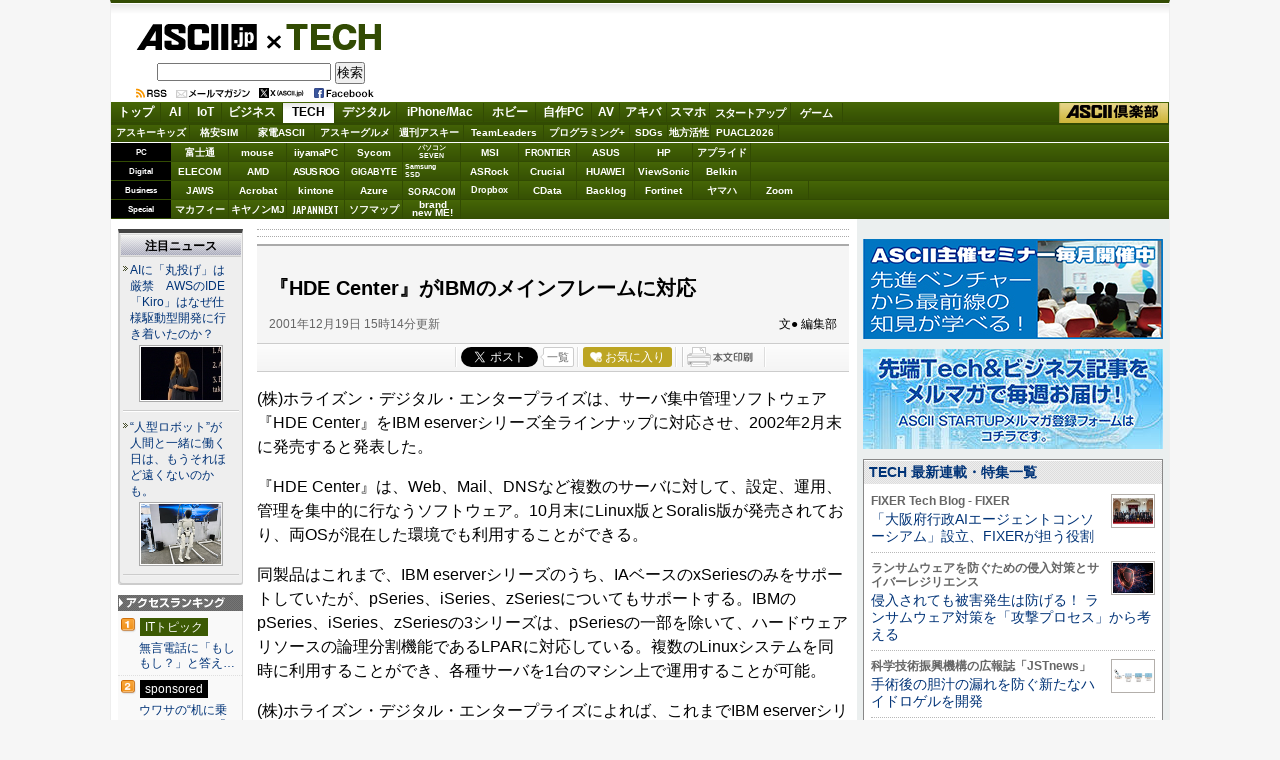

--- FILE ---
content_type: text/html; charset=UTF-8
request_url: https://ascii.jp/elem/000/000/328/328161/
body_size: 18196
content:
<!DOCTYPE html PUBLIC "-//W3C//DTD XHTML 1.0 Transitional//EN" "http://www.w3.org/TR/xhtml1/DTD/xhtml1-transitional.dtd">
<html xml:lang="ja" lang="ja" xmlns="http://www.w3.org/1999/xhtml">
<head>
<meta http-equiv="Content-Type" content="text/html; charset=UTF-8" />
<meta http-equiv="Content-Script-Type" content="text/javascript" />
<meta http-equiv="Content-Style-Type" content="text/css" />
<script type="text/javascript" src="/js/YougoSearch.js"><!--  No CDATA  --></script>
<script type="text/javascript" src="/js/jquery-1.11.0.min.js"></script>
	<script type="text/javascript" src="/assets/js/ads.js?2026010701"></script>
<link rel="stylesheet" href="/css/0910/jpTech.css?2025031801" type="text/css" media="screen,print" />
<link rel="shortcut icon" href="/img/favicon.ico" />
<link rel="apple-touch-icon-precomposed" href="/img/apple-touch-icon.png" />
<link rel="alternate" type="application/rss+xml" title="RSS 2.0" href="http://ascii.jp/cate/141/rss.xml" />
<link href="https://fonts.googleapis.com/css?family=Oswald:500,600&display=swap" rel="stylesheet">
<link rel="stylesheet" href="/assets/css/nav_4.css?1769048529" type="text/css" media="screen,print" />
<link rel="stylesheet" href="/assets/css/batch.css?2023111702" type="text/css" media="screen,print" />
<!-- META Tag -->
<link rel="shortcut icon" href="/img/favicon.ico" />
<link rel="apple-touch-icon-precomposed" href="/img/apple-touch-icon.png" />
<link rel="canonical" href="https://ascii.jp/elem/000/000/328/328161/" />
<meta name="author" content="ASCII" />
<meta name="referrer" content="unsafe-url" />
<meta name="description" content="IBM eserver pSeries、iSeries、zSeriesに対応したバージョンが2002年2月末に登場するという。価格はオープンプライス。" />
<meta name="keywords" content="アスキー,ASCII,ASCII.jp,角川アスキー総合研究所" />
<meta name="robots" content="max-image-preview:large" />
<meta name="eid" content="328161" />
<title>ASCII.jp：『HDE Center』がIBMのメインフレームに対応</title>
<!-- META Tag -->
<meta name="twitter:card" content="summary_large_image">
<meta name="twitter:site" content="@asciijpeditors">
<meta name="twitter:image" content="https://ascii.jp/elem/000/001/000/1000000/000_100x.gif?20200122" />
<meta name="twitter:title" content="『HDE Center』がIBMのメインフレームに対応">
<meta name="twitter:description" content="IBM eserver pSeries、iSeries、zSeriesに対応したバージョンが2002年2月末に登場するという。価格はオープンプライス。">
<meta property="og:title" content="『HDE Center』がIBMのメインフレームに対応">
<meta property="og:url" content="https://ascii.jp/elem/000/000/328/328161/" />
<meta property="og:site_name" content="ASCII.jp" />
<meta property="og:description" content="IBM eserver pSeries、iSeries、zSeriesに対応したバージョンが2002年2月末に登場するという。価格はオープンプライス。" />
<meta property="og:image" content="https://ascii.jp/elem/000/001/000/1000000/000_100x.gif?20200122" />
<meta property="fb:app_id" content="1367304336670906" />
<meta property="og:type" content="article" />

<script type="text/javascript" src="https://apis.google.com/js/plusone.js"> {lang: 'ja'} </script>
<script type="text/javascript" src="/js/ViewTypeCtrl.js"></script>
<link rel="stylesheet" href="/css/asclub/fixnav.css" type="text/css" media="screen,print" />
<script type="text/javascript">
function getCookieByKey(key) {
	if(!document.cookie) return null;
	var cookies = document.cookie.split(';');
	if(!cookies || cookies.length===0) return null;
	var uidCookieKey = key;
	var uidValue=null;
	for (var i=0,len=cookies.length;i<len;i++){
		if(cookies[i].indexOf('=')>=0
			&& cookies[i].split('=')[0].trim()===uidCookieKey) {
			uidValue = cookies[i].split('=')[1];
			break;
		}
	}
	return uidValue;
};
function getUserIdUA() {
	return getCookieByKey('_ida_cv_uid') || '(not set)';
};
function isLogin() {
	return getCookieByKey('_ida_uid')? '1':'0';
};
</script>

<!-- Google Tag Manager -->
<script>
var dataLayer = dataLayer || [];
dataLayer.push({
	'Category':'24174',
	'EID':'328161',
	'Cat':'2001-12-19T15:14:48+09:00,C24174,S26,S2424,P0,MaxPages1,ESI1119,M0,B141,CatType1,',
	'OpnDate':'2001-12-19T15:14:48+09:00',
	'Image':'0',
	'ESI':'1119',
	'Mobile':'0',
	'Priority':'0',
	'MaxPages':'1',
	'SubCategory':'S26,S2424,',
	'BodyStringCount':'0',
	'Image11':'',
	'Image12':'',
	'uid':getUserIdUA(),
	'MemberFlag':isLogin(),
	'Feature':'',
	'BigCategory':'141',
	'CategoryType':'1',
	'ElapsedDate':'8800',
});

<!-- Google Tag Manager -->
(function(w,d,s,l,i){w[l]=w[l]||[];w[l].push({'gtm.start':
new Date().getTime(),event:'gtm.js'});var f=d.getElementsByTagName(s)[0],
j=d.createElement(s),dl=l!='dataLayer'?'&l='+l:'';j.async=true;j.src=
'https://www.googletagmanager.com/gtm.js?id='+i+dl;f.parentNode.insertBefore(j,f);
})(window,document,'script','dataLayer','GTM-MQXGJH2');
<!-- End Google Tag Manager -->
</script>

<!-- Google tag (gtag.js) -->
<script async src="https://www.googletagmanager.com/gtag/js?id=G-1GX3PGVZQ5"></script>
<script>
  window.dataLayer = window.dataLayer || [];
  function gtag(){dataLayer.push(arguments);}
  gtag('js', new Date());

  gtag('config', 'G-1GX3PGVZQ5');
</script>
<!-- End Google Tag Manager -->

<!-- Facebook Pixel Code -->
<script>
!function(f,b,e,v,n,t,s){if(f.fbq)return;n=f.fbq=function(){n.callMethod?
n.callMethod.apply(n,arguments):n.queue.push(arguments)};if(!f._fbq)f._fbq=n;
n.push=n;n.loaded=!0;n.version='2.0';n.queue=[];t=b.createElement(e);t.async=!0;
t.src=v;s=b.getElementsByTagName(e)[0];s.parentNode.insertBefore(t,s)}(window,
document,'script','https://connect.facebook.net/en_US/fbevents.js');
fbq('init', '158458894734194');
fbq('track', 'PageView');
var subcatstr = "(none)";
subcatstr = subcatstr.replace(/S/g, '');
subcatstr = subcatstr.replace(/,$/, '');
var subcat = subcatstr.split(',');
fbq('track', 'ViewContent', {
    content_ids: ["328161"],
    content_type: "article",
    content_category: "141",
    subcategories: subcat
});
</script>
<noscript><img height="1" width="1" style="display:none"
src="https://www.facebook.com/tr?id=158458894734194&ev=PageView&noscript=1"
/></noscript>
<!-- DO NOT MODIFY -->
<!-- End Facebook Pixel Code -->

<!-- ad_gam -->
<!-- Ad - ASJ Detail -->
<script async="async" src="https://securepubads.g.doubleclick.net/tag/js/gpt.js"></script>
<script async="async" src="https://micro.rubiconproject.com/prebid/dynamic/16326.js"></script>
<script>
  !function(a9,a,p,s,t,A,g){if(a[a9])return;function q(c,r){a[a9]._Q.push([c,r])}a[a9]={init:function(){q("i",arguments)},fetchBids:function(){q("f",arguments)},setDisplayBids:function(){},targetingKeys:function(){return[]},_Q:[]};A=p.createElement(s);A.async=!0;A.src=t;g=p.getElementsByTagName(s)[0];g.parentNode.insertBefore(A,g)}("apstag",window,document,"script","//c.amazon-adsystem.com/aax2/apstag.js");

  window.googletag = window.googletag || {cmd: []};

  var gptAdSlots = [];
  var headerBiddingSlots = [];
  var nonHeaderBiddingSlots = [];
  //リフレッシュ枠用の定義
  var autoRefreshBiddingSlots = [];
  var autoRefreshApstagSlots = [];

  var pbjs = pbjs || {};
  pbjs.que = pbjs.que || [];

  var failSafeTimeout = 2500;
  var apstag_pubID = '3556';
  var apstag_bidTimeout = 1000;

  googletag.cmd.push(function() {
        gptAdSlots[0] = googletag.defineSlot('/21852659302/asj_all_bb_gam', [[728, 90], [728, 180]], 'asj_all_bb_gam').setCollapseEmptyDiv(true).addService(googletag.pubads());
        gptAdSlots[1] = googletag.defineSlot('/21852659302/asj_all_1r_gam', [[300, 250], [300, 600]], 'asj_all_1r_gam').setCollapseEmptyDiv(true).addService(googletag.pubads());
    gptAdSlots[2] = googletag.defineSlot('/21852659302/asj_all_2r_gam', [[300, 250], [300, 600]], 'asj_all_2r_gam').addService(googletag.pubads());
    gptAdSlots[3] = googletag.defineSlot('/21852659302/asj_all_3r_gam', [[300, 250], [336, 280]], 'asj_all_3r_gam').addService(googletag.pubads());
    gptAdSlots[4] = googletag.defineSlot('/21852659302/asj_all_ol_gam', [728, 90], 'asj_all_ol_gam').addService(googletag.pubads());
    gptAdSlots[5] = googletag.defineSlot('/21852659302/asj_all_text_gam', [[1, 1], 'fluid'], 'asj_all_text_gam').addService(googletag.pubads());

    	headerBiddingSlots.push(gptAdSlots[0]);
        	headerBiddingSlots.push(gptAdSlots[1]);
        	headerBiddingSlots.push(gptAdSlots[2]);
        	headerBiddingSlots.push(gptAdSlots[3]);
        	headerBiddingSlots.push(gptAdSlots[4]);
        
                    nonHeaderBiddingSlots.push(gptAdSlots[5]);
        
    
    autoRefreshBiddingSlots.push(gptAdSlots[4]);

    googletag.pubads().setTargeting('page-template', ['detail']);
    googletag.pubads().setTargeting('page-genre', ['tech']);
    googletag.pubads().setTargeting('page-eid', ['328161']);
    googletag.pubads().enableSingleRequest();
    googletag.pubads().disableInitialLoad();
    googletag.pubads().collapseEmptyDivs();
    googletag.enableServices();

    if (nonHeaderBiddingSlots.length > 0) {
      googletag.pubads().refresh(nonHeaderBiddingSlots);
    }
  });

  apstag.init({
    pubID: apstag_pubID,
    adServer: 'googletag',
    bidTimeout: apstag_bidTimeout
  });

  var apstagSlots = [
	{
		slotID: 'asj_all_bb_gam',
	    sizes: [[728, 90]],
	    slotName: 'asj_all_bb_aps'
	},
    {
	    slotID: 'asj_all_1r_gam',
	    sizes: [[300, 250],[300, 600]],
	    slotName: 'asj_all_1r_aps'
  	},
    {
	    slotID: 'asj_all_2r_gam',
	    sizes: [[300, 250],[300, 600]],
	    slotName: 'asj_all_2r_aps'
  	},
    {
	    slotID: 'asj_all_3r_gam',
	    sizes: [[300, 250],[336, 280]],
	    slotName: 'asj_all_3r_aps'
  	},
    {
	    slotID: 'asj_all_ol_gam',
	    sizes: [[728, 90]],
	    slotName: 'asj_all_ol_aps'
  	},
   ];

  autoRefreshApstagSlots.push({
    slotID: 'asj_all_ol_gam',
    sizes: [[728, 90]],
    slotName: 'asj_all_ol_aps'
  });

    //headerBiddingSlots, apstagSlotsの引数を追加
    function fetchHeaderBids(headerBiddingSlots, apstagSlots) {
      var bidders = ['a9', 'prebid'];
      var requestManager = {
        adserverRequestSent: false
    };

    bidders.forEach(function(bidder) {
      requestManager[bidder] = false;
    })

    function allBiddersBack() {
      var allBiddersBack = bidders
        .map(function(bidder) {return requestManager[bidder]; })
        .filter(function(bool) {return bool;})
        .length === bidders.length;
      return allBiddersBack;
    }

    function headerBidderBack(bidder) {
      if (requestManager.adserverRequestSent === true) {
        return;
      }
      if (bidder === 'a9') {
        googletag.cmd.push(function() {
          apstag.setDisplayBids();
        });
      } else if (bidder === 'prebid') {
      }

      requestManager[bidder] = true;

      if (allBiddersBack()) {
        sendAdserverRequest();
      }
    }

    function sendAdserverRequest() {
      if (requestManager.adserverRequestSent === true) {
        return;
      }
      requestManager.adserverRequestSent = true;
      googletag.cmd.push(function() {
        googletag.pubads().refresh(headerBiddingSlots);
      });
    }

    function requestBids() {
      apstag.fetchBids({
        slots: apstagSlots
      }, function(bids) {
        headerBidderBack('a9');
      });

      googletag.cmd.push(function() {
        pbjs.que.push(function() {
          pbjs.rp.requestBids({
            callback: function (bidResponses) {
              headerBidderBack('prebid');
            },
            gptSlotObjects: headerBiddingSlots
          });
        });
      });
    }

    requestBids();

    window.setTimeout(function() {
        sendAdserverRequest();
    }, failSafeTimeout);
  }
  //headerBiddingSlots, apstagSlotsの引数を追加
  fetchHeaderBids(headerBiddingSlots, apstagSlots);

  //30秒に1回リフレッシュし、最大5回までリフレッシュ可能。
  let adsCounter = 0;
       const adsloop = setInterval(function() {
           adsCounter++;
           fetchHeaderBids(autoRefreshBiddingSlots, autoRefreshApstagSlots);
           if ( adsCounter >= 5 )
               clearInterval(adsloop);
       }, 30000)
</script><!-- /ad_gam -->

<meta property="fb:app_id" content="1367304336670906" />
</head>
<!--  カテゴリカラー  -->
<body id="it">
<script>
    (function(w,d,j){var t='microAdUniverseTracker';w[t]=w[t]||{};w[t].track=w[t].track||function(){
    (w[t].queue=w[t].queue||[]).push(arguments)};var s=d.createElement('script');s.async=true;s.src=j;
    var fs=d.getElementsByTagName('script')[0];fs.parentNode.insertBefore(s,fs)})
    (window,document,'https://cdn.microad.jp/js/track.js');
    microAdUniverseTracker.track({
    "service_id": 12165
});
</script>
<!-- Google Tag Manager (noscript) -->
<noscript><iframe src="https://www.googletagmanager.com/ns.html?id=GTM-MQXGJH2"
height="0" width="0" style="display:none;visibility:hidden"></iframe></noscript>
<!-- End Google Tag Manager (noscript) -->

<div id="jpWrap">
<p id="forreader"><a href="#mainC">このページの本文へ</a></p>
<!-- ヘッダー -->

<!-- Header -->
<div id="header">
	<link rel="stylesheet" href="https://maxcdn.bootstrapcdn.com/font-awesome/4.5.0/css/font-awesome.min.css" />
	<style type="text/css">
	<!--
	#akiba #jpWrap #header a {font-weight: normal; }
	#akiba #jpWrap #header a:link { color: #003964; }
	#akiba #jpWrap #header a:visited { color: #3A5E81; }
	#jpWrap #header .search .txtBoxSize { width: 170px; }
	#jpWrap #header .search span { margin: 0;display: inline-block;line-height: 1.0;vertical-align:middle;font-size: 10px;text-align: left;	}
	#jpWrap #header .search span i.fa {	margin: 0 0 0 2px; }
	#av #jpWrap #header .search span a, #pg #jpWrap #header .search span a { color: #fff !important;}
	#jpWrap #header ul.readersMenu { margin: 2px 0 0 25px; }
	-->
	</style>
<div id="logoArea" class="cfx">
		<!-- logo -->
		<div id="jplogo">
			<div id="logo_tech"><a href="https://ascii.jp" title="ASCII.jp">ASCII.jp</a></div>
			<h2><a href="https://ascii.jp/tech/" title="TECH">TECH</a></h2>
			<!-- print --><div id="prLogo"><img src="/img/0910/logo_asciijp_print.gif" /></div>
			<div class="search">
<!-- Google CSE Search Box Begins  -->
<form action="/search/" id="searchbox_004761988070997154717:kxpchiveidg">
    <input type="hidden" name="cx" value="004761988070997154717:kxpchiveidg" />
    <input type="hidden" name="cof" value="FORID:11" />
    <input class="txtBoxSize" type="text" name="q" size="20" />
    <input class="btnBoxSize" type="submit" name="sa" value="検索" />
</form>
<!-- Google CSE Search Box Ends -->
</div>

			<ul class="readersMenu cfx">
				<li><a href="https://ascii.jp/info/about_rss.html"><img src="/img/0910/usermenu_feed.png" title="RSSフィード" alt="RSSフィード" /></a></li>
				<li><a href="https://ascii.jp/user/start/asciijp/"><img src="/img/0910/usermenu_mail.png" title="メールマガジンサービス" alt="メールマガジンサービス" /></a></li>
				<li><a href="https://twitter.com/asciijpeditors"><img src="/img/0910/usermenu_x.png" title="ASCII.jp編集部twitter" alt="ASCII.jp編集部twitter" /></a></li>
				<li><a href="https://www.facebook.com/weeklyascii"><img src="/img/0910/usermenu_fb.png" title="ASCII公式Facebook" alt="ASCII公式Facebook" /></a></li>
			</ul>
		</div><!-- /jplogo -->

		<!--  728x90バナー  -->
		<div class="adsize728">
			<!-- ad_gam -->
			<!-- /21852659302/asj_all_bb_gam -->
<div id='asj_all_bb_gam' class='ad_gam' style='min-width: 728px;min-height: 90px'>
  <script>
    googletag.cmd.push(function() { googletag.display('asj_all_bb_gam'); });
  </script>
</div>
			<!-- /ad_gam -->

		</div><!-- /adsize728 -->

	</div><!-- /logoArea -->	
<!-- メニュー本体 -->
<ul id="main_menu">
    <li id="mm_top" ><a href="/" onclick="javascript:_gaq.push(['_trackEvent', 'jpTopCat', 'click', 'jpTopTab']);">トップ</a></li>
    <li id="mm_ai" ><a href="/ai/" onclick="javascript:_gaq.push(['_trackEvent', 'jpTopCat', 'click', 'jpAITab']);">AI</a></li>
    <li id="mm_iot" ><a href="/iot/" onclick="javascript:_gaq.push(['_trackEvent', 'jpTopCat', 'click', 'jpIotTab']);">IoT</a></li>
    <li id="mm_biz" ><a href="/biz/" onclick="javascript:_gaq.push(['_trackEvent', 'jpTopCat', 'click', 'jpBizTab']);">ビジネス</a></li>
    <li id="mm_tech"  class="current"><a href="/tech/" onclick="javascript:_gaq.push(['_trackEvent', 'jpTopCat', 'click', 'jpTechTab']);">TECH</a></li>
    <li id="mm_digital" ><a href="/digital/" onclick="javascript:_gaq.push(['_trackEvent', 'jpTopCat', 'click', 'jpDigitalTab']);">デジタル</a></li>
    <li id="mm_mac" ><a href="/mac/" onclick="javascript:_gaq.push(['_trackEvent', 'jpTopCat', 'click', 'jpMacTab']);">iPhone/Mac</a></li>
    <li id="mm_hobby" ><a href="/hobby/" onclick="javascript:_gaq.push(['_trackEvent', 'jpTopCat', 'click', 'jpHobbyTab']);">ホビー</a></li>
    <li id="mm_pc" ><a href="/pc/" onclick="javascript:_gaq.push(['_trackEvent', 'jpTopCat', 'click', 'jpPcTab']);">自作PC</a></li>
    <li id="mm_av" ><a href="/audiovisual/" onclick="javascript:_gaq.push(['_trackEvent', 'jpTopCat', 'click', 'jpAVTab']);">AV</a></li>
    <li id="mm_akiba" ><a href="/akiba/" onclick="javascript:_gaq.push(['_trackEvent', 'jpTopCat', 'click', 'jpAkibaTab']);">アキバ</a></li>
    <li id="mm_sphone" ><a href="/smartphone/" onclick="javascript:_gaq.push(['_trackEvent', 'jpTopCat', 'click', 'jpSphoneTab']);">スマホ</a></li>
    <li id="mm_startup" ><a href="/startup/" onclick="javascript:_gaq.push(['_trackEvent', 'jpTopCat', 'click', 'jpStartupTab']);">スタートアップ</a></li>
    <li id="mm_games" ><a href="/games/" onclick="javascript:_gaq.push(['_trackEvent', 'jpTopCat', 'click', 'jpGameTab']);">ゲーム</a></li>
    <li id="mm_asciiclub" ><a href="/asciiclub/" onclick="javascript:_gaq.push(['_trackEvent', 'jpTopCat', 'click', 'jpClubTab']);">ASCII倶楽部</a></li>
</ul>

<ul id="sub_menu">
    <li id="sm_kids" ><a href="/kids/" onclick="javascript:_gaq.push(['_trackEvent', 'jpTopCat', 'click', 'jpKidsTab']);">アスキーキッズ</a></li>
    <li id="sm_sim" ><a href="/sim/" onclick="javascript:_gaq.push(['_trackEvent', 'jpTopCat', 'click', 'jpSimTab']);">格安SIM</a></li>
    <li id="sm_kaden" ><a href="/kaden/" onclick="javascript:_gaq.push(['_trackEvent', 'jpTopCat', 'click', 'jpKadenTab']);">家電ASCII</a></li>
    <li id="sm_gourmet" ><a href="/gourmet/" onclick="javascript:_gaq.push(['_trackEvent', 'jpTopCat', 'click', 'jpGourmetTab']);">アスキーグルメ</a></li>
    <li id="sm_weekly" ><a href="https://weekly.ascii.jp/" onclick="javascript:_gaq.push(['_trackEvent', 'jpTopCat', 'click', 'jpWamTab']);">週刊アスキー</a></li>
    <li id="sm_leaders" ><a href="/teamleaders/" onclick="javascript:_gaq.push(['_trackEvent', 'jpTopCat', 'click', 'jpTeamLeadersTab']);">TeamLeaders</a></li>
    <li id="sm_pg" ><a href="/programming/" onclick="javascript:_gaq.push(['_trackEvent', 'jpTopCat', 'click', 'jpPgplusTab']);">プログラミング+</a></li>
    <li id="sm_sdgs" ><a href="/sdgs/" onclick="javascript:_gaq.push(['_trackEvent', 'jpTopCat', 'click', 'jpsdgsTab']);">SDGs</a></li>
    <li id="sm_area" ><a href="/area/" onclick="javascript:_gaq.push(['_trackEvent', 'jpTopCat', 'click', 'jpareaTab']);">地方活性</a></li>
    <li id="sm_puacl2026" ><a href="/puacl2026/" onclick="javascript:_gaq.push(['_trackEvent', 'jpTopCat', 'click', 'jppuacl2026Tab']);">PUACL2026</a></li>
</ul>

<div id="micro_menu">
    <div class="cateory__container micro-pc">
        <div class="categoryName">PC</div>
        <ul class="micromenu__list">
            <li id="ms_fujitsu" ><a href="/fujitsu/" onclick="javascript:_gaq.push(['_trackEvent', 'jpTopCat', 'click', 'jpFujitsuTab']);">富士通</a></li>
            <li id="ms_mousecomputer" ><a href="/mousecomputer/" onclick="javascript:_gaq.push(['_trackEvent', 'jpTopCat', 'click', 'jpMcjTab']);">mouse</a></li>
            <li id="ms_iiyama_pc" ><a href="/iiyama_pc/" onclick="javascript:_gaq.push(['_trackEvent', 'jpTopCat', 'click', 'jpIiyamaTab']);">iiyamaPC</a></li>
            <li id="ms_sycom" ><a href="/sycom/" onclick="javascript:_gaq.push(['_trackEvent', 'jpTopCat', 'click', 'jpSycomTab']);">Sycom</a></li>
            <li id="ms_pc-seven" ><a href="/pc-seven/" onclick="javascript:_gaq.push(['_trackEvent', 'jpTopCat', 'click', 'jpSevenTab']);">パソコン<br>SEVEN</a></li>
            <li id="ms_msi" ><a href="/msi/" onclick="javascript:_gaq.push(['_trackEvent', 'jpTopCat', 'click', 'jpmsiTab']);">MSI</a></li>
            <li id="ms_frontier" ><a href="/frontier/" onclick="javascript:_gaq.push(['_trackEvent', 'jpTopCat', 'click', 'jpFrontierTab']);">FRONTIER</a></li>
            <li id="ms_asus" ><a href="/asus/" onclick="javascript:_gaq.push(['_trackEvent', 'jpTopCat', 'click', 'jpASUSTab']);">ASUS</a></li>
            <li id="ms_hp" ><a href="/hp/" onclick="javascript:_gaq.push(['_trackEvent', 'jpTopCat', 'click', 'jpHPTab']);">HP</a></li>
            <li id="ms_applied" ><a href="/applied/" onclick="javascript:_gaq.push(['_trackEvent', 'jpTopCat', 'click', 'jpAppliedTab']);">アプライド</a></li>
        </ul>
    </div>

    <div class="cateory__container micro-digital">
        <div class="categoryName">Digital</div>
        <ul class="micromenu__list">
            <li id="ms_elecom" ><a href="/elecom/" onclick="javascript:_gaq.push(['_trackEvent', 'jpTopCat', 'click', 'jpElecomTab']);">ELECOM</a></li>
            <li id="ms_amd" ><a href="/amd/" onclick="javascript:_gaq.push(['_trackEvent', 'jpTopCat', 'click', 'jpAmdTab']);">AMD</a></li>
            <li id="ms_asusrog" ><a href="/asusrog/" onclick="javascript:_gaq.push(['_trackEvent', 'jpTopCat', 'click', 'jpAsusRogTab']);">ASUS ROG</a></li>
            <li id="ms_gigabyte" ><a href="/gigabyte/" onclick="javascript:_gaq.push(['_trackEvent', 'jpTopCat', 'click', 'jpgigabyteTab']);">GIGABYTE</a></li>
            <li id="ms_samsungssd" ><a href="/samsungssd/" onclick="javascript:_gaq.push(['_trackEvent', 'jpTopCat', 'click', 'jpSamsung SSDTab']);">Samsung<br>SSD</a></li>
            <li id="ms_asrock" ><a href="/asrock/" onclick="javascript:_gaq.push(['_trackEvent', 'jpTopCat', 'click', 'jpASRockTab']);">ASRock</a></li>
            <li id="ms_crucial" ><a href="/crucial/" onclick="javascript:_gaq.push(['_trackEvent', 'jpTopCat', 'click', 'jpCrucialTab']);">Crucial</a></li>
            <li id="ms_huawei" ><a href="/huawei/" onclick="javascript:_gaq.push(['_trackEvent', 'jpTopCat', 'click', 'jpHuaweiTab']);">HUAWEI</a></li>
            <li id="ms_viewsonic" ><a href="/viewsonic/" onclick="javascript:_gaq.push(['_trackEvent', 'jpTopCat', 'click', 'jpViewSonicTab']);">ViewSonic</a></li>
            <li id="ms_belkin" ><a href="/belkin/" onclick="javascript:_gaq.push(['_trackEvent', 'jpTopCat', 'click', 'jpBelkinTab']);">Belkin</a></li>
        </ul>
    </div>

    <div class="cateory__container micro-business">
        <div class="categoryName">Business</div>
        <ul class="micromenu__list">
            <li id="ms_jaws" ><a href="/jaws-ug/" onclick="javascript:_gaq.push(['_trackEvent', 'jpTopCat', 'click', 'jpJawsTab']);">JAWS</a></li>
            <li id="ms_acrobat" ><a href="/acrobat/" onclick="javascript:_gaq.push(['_trackEvent', 'jpTopCat', 'click', 'jpAcrobatTab']);">Acrobat</a></li>
            <li id="ms_kintone" ><a href="/kintone/" onclick="javascript:_gaq.push(['_trackEvent', 'jpTopCat', 'click', 'jpKintoneTab']);">kintone</a></li>
            <li id="ms_azure-fixer" ><a href="/azure-fixer/" onclick="javascript:_gaq.push(['_trackEvent', 'jpTopCat', 'click', 'jpFixerTab']);">Azure</a></li>
            <li id="ms_soracom" ><a href="/soracom/" onclick="javascript:_gaq.push(['_trackEvent', 'jpTopCat', 'click', 'jpSORACOMTab']);"><span>SORACOM</span></a></li>
            <li id="ms_dropbox" ><a href="/dropbox/" onclick="javascript:_gaq.push(['_trackEvent', 'jpTopCat', 'click', 'jpDropboxTab']);">Dropbox</a></li>
            <li id="ms_cdata" ><a href="/cdata/" onclick="javascript:_gaq.push(['_trackEvent', 'jpTopCat', 'click', 'jpCDataTab']);">CData</a></li>
            <li id="ms_backlog" ><a href="/backlog/" onclick="javascript:_gaq.push(['_trackEvent', 'jpTopCat', 'click', 'jpBacklogTab']);">Backlog</a></li>
            <li id="ms_fortinet" ><a href="/fortinet/" onclick="javascript:_gaq.push(['_trackEvent', 'jpTopCat', 'click', 'jpFortinetTab']);">Fortinet</a></li>
            <li id="ms_yamaha_network" ><a href="/yamaha_network/" onclick="javascript:_gaq.push(['_trackEvent', 'jpTopCat', 'click', 'jpヤマハTab']);">ヤマハ</a></li>
            <li id="ms_zoom" ><a href="/zoom/" onclick="javascript:_gaq.push(['_trackEvent', 'jpTopCat', 'click', 'jpZoomTab']);">Zoom</a></li>
        </ul>
    </div>

    <div class="cateory__container micro-special">
        <div class="categoryName">Special</div>
        <ul class="micromenu__list">
            <li id="ms_mcafee" ><a href="/mcafee/" onclick="javascript:_gaq.push(['_trackEvent', 'jpTopCat', 'click', 'jpMcafeeTab']);">マカフィー</a></li>
            <li id="ms_canon_its" ><a href="/canon-its/" onclick="javascript:_gaq.push(['_trackEvent', 'jpTopCat', 'click', 'jpキヤノンMJTab']);">キヤノンMJ</a></li>
            <li id="ms_japannext" ><a href="/japannext/" onclick="javascript:_gaq.push(['_trackEvent', 'jpTopCat', 'click', 'jpJAPANNEXTTab']);">JAPANNEXT</a></li>
            <li id="ms_sofmap" ><a href="/sofmap/" onclick="javascript:_gaq.push(['_trackEvent', 'jpTopCat', 'click', 'jpSofmapTab']);">ソフマップ</a></li>
            <li id="ms_brandnewme" ><a href="/brandnewme/" onclick="javascript:_gaq.push(['_trackEvent', 'jpTopCat', 'click', 'jpbrand new ME!Tab']);">brand<br>new ME!</a></li>
        </ul>
    </div>
</div>
<!-- /メニュー本体 -->
</div><!-- /Header -->

<!-- /ヘッダー -->
<!-- メインコンテナ -->
<div id="container">
<!-- メインコンテンツ -->
<div id="mainC">
	<div class="pickwrap">
	<div class="pickinner">
		<!-- /21852659302/asj_all_text_gam -->
<div id='asj_all_text_gam'>
	<script>
	  googletag.cmd.push(function() { googletag.display('asj_all_text_gam'); });
	</script>
</div>
	</div>
</div>	<link rel="stylesheet" href="/css/0910/jpGeneral.css?2025090401" type="text/css" />
	<link rel="stylesheet" href="/css/0910/jpArt.css?2021012901" type="text/css" />
<link rel="stylesheet" href="https://use.fontawesome.com/releases/v5.7.1/css/all.css" integrity="sha384-fnmOCqbTlWIlj8LyTjo7mOUStjsKC4pOpQbqyi7RrhN7udi9RwhKkMHpvLbHG9Sr" crossorigin="anonymous" />

<script type="text/javascript" src="/js/printArt.js?202011021043"></script>

<!--ページャー-->
<!--ページャー-->

<!--連載時のヘッダー-->
<div id="articleHead">

<!--詳細ページの特集連載タイトル-->

<!--詳細ページの特集連載タイトル-->

    <p class="subtitle"></p>
    <h1>『HDE Center』がIBMのメインフレームに対応</h1>
    <div class="artdata">
      <p class="date">2001年12月19日 15時14分更新</p>
      <p class="author">文● 編集部</p>
 		     </div>
    				<div class="sbmV3">
					<ul>
						<li>
							<a href="http://b.hatena.ne.jp/entry/s/ascii.jp/elem/000/000/328/328161/" class="hatena-bookmark-button" data-hatena-bookmark-layout="basic-counter" title="この記事をはてなブックマークに追加"><img src="https://b.st-hatena.com/images/entry-button/button-only@2x.png" alt="この記事をはてなブックマークに追加" width="20" height="20" style="border: none;" /></a>
							<script type="text/javascript" src="https://b.st-hatena.com/js/bookmark_button.js" charset="utf-8" async="async"></script>
						</li>

						<li class="fb">
							<div id="fb-root"></div>
							<script>(function(d, s, id) {var js, fjs = d.getElementsByTagName(s)[0];if (d.getElementById(id)) return;js = d.createElement(s); js.id = id;js.src = "//connect.facebook.net/ja_JP/sdk.js#xfbml=1&version=v2.8";fjs.parentNode.insertBefore(js, fjs);}(document, 'script', 'facebook-jssdk'));</script>
							<div class="fb-share-button" data-href="https://ascii.jp/elem/000/000/328/328161/" data-layout="button_count" data-size="small" data-mobile-iframe="true">
								<a class="fb-xfbml-parse-ignore" target="_blank" href="https://www.facebook.com/sharer/sharer.php?u=https://ascii.jp/elem/000/000/328/328161//&amp;src=sdkpreparse">シェア</a>
							</div>
						</li>

						<li class="twi">
							<a href="https://twitter.com/share" class="twitter-share-button" data-url="https://ascii.jp/elem/000/000/328/328161/" data-text="『HDE Center』がIBMのメインフレームに対応" data-hashtags="" data-count="horizontal" data-lang="ja" data-via="">ツイートする</a><script>!function(d,s,id){var js,fjs=d.getElementsByTagName(s)[0],p=/^http:/.test(d.location)?'http':'https';if(!d.getElementById(id)){js=d.createElement(s);js.id=id;js.src=p+'://platform.twitter.com/widgets.js';fjs.parentNode.insertBefore(js,fjs);}}(document, 'script', 'twitter-wjs');</script>
							<div class="arrow_box"><a href="https://twitter.com/search?q=ascii.jp/elem/000/000/328/328161/" target="_blank">一覧</a></div>
						</li>

						<li class="plus1"><div class="g-plusone" data-size="medium" data-count="true" href="https://ascii.jp/elem/000/000/328/328161/"></div></li>

						<li>
							<div id="ascii-clipping"></div>
							<script>(function(o,t,l,u,s,p) {s=o.createElement(t);p=o.getElementsByTagName(t)[0];s.async=1;s.src=((/(?:^|;\s*)as_domain=([^;]*)/.exec(o.cookie)||[])[1]||(l.protocol+'//'+l.host))+u;p.parentNode.insertBefore(s,p)}(document,'script',location,'/asciiclub_files/clip/js/clipping.js'));</script>
						</li>

						<li><a href="javascript:void(0);" onclick="artPrint()" id="artPrint"><img src="/img/btn_printart.gif" title="本文印刷" alt="本文印刷" /></a></li>
					</ul>
				</div></div>
<!--ヘッダーここまで-->

<!--連載のリスト-->
<div id="contents_detail" class="">
<p>(株)ホライズン・デジタル・エンタープライズは、サーバ集中管理ソフトウェア『HDE Center』をIBM eserverシリーズ全ラインナップに対応させ、2002年2月末に発売すると発表した。</p>
<p>『HDE Center』は、Web、Mail、DNSなど複数のサーバに対して、設定、運用、管理を集中的に行なうソフトウェア。10月末にLinux版とSoralis版が発売されており、両OSが混在した環境でも利用することができる。</p>
<p>同製品はこれまで、IBM eserverシリーズのうち、IAベースのxSeriesのみをサポートしていたが、pSeries、iSeries、zSeriesについてもサポートする。IBMのpSeries、iSeries、zSeriesの3シリーズは、pSeriesの一部を除いて、ハードウェアリソースの論理分割機能であるLPARに対応している。複数のLinuxシステムを同時に利用することができ、各種サーバを1台のマシン上で運用することが可能。</p>
<p>(株)ホライズン・デジタル・エンタープライズによれば、これまでIBM eserverシリーズに対応したLinux管理ツールはなかったが、『HDE Center』を用いることで、LPARによって複数動作しているLinuxシステムのソフトウェア状況をモニタリングできるようになるといい、これによりシステム管理コストを削減することができるという。</p>
<p>製品の機能は、既存の『HDE Center』と同等のものになる予定で、既存の管理サーバからモニタリングすることも可能。対応しているディストリビューションは以下のとおり。</p>
<ul>
<li>Turbolinux 6 for zSeries</li>
<li>Turbolinux 6.5 for iSeries</li>
<li>Turbolinux 6.5 for pSeries</li>
</ul>
<p>価格はオープンプライス。また、同社は今後、『HDE Linux Controller』や『HDE Customers Care』などの製品についてもIBM eserverシリーズへの対応を進めるとしている。</p>
<ul>
<li><a href="http://www.hde.co.jp/" target="_blank">(株)ホライズン・デジタル・エンタープライズ</a></li>
<li><a href="http://www.ibm.com/jp/" target="_blank">日本アイ・ビー・エム(株)</a></li>
<li><a href="http://www.turbolinux.co.jp" target="_blank">ターボリナックス ジャパン(株)</a></li>
</ul>
</div>
<a id="limitstart"><!-- No CDATA --></a>
<a id="limitend"><!-- No CDATA --></a>
<meta name="eid" content="328161" />



			<!-- Tweet -->
		<p class="twitBtn"><a href="https://twitter.com/share" class="twitter-share-button" data-url="https://ascii.jp/elem/000/000/328/328161/" data-text="『HDE Center』がIBMのメインフレームに対応" data-hashtags="" data-count="none" data-lang="ja" data-via="" data-size="large">ツイートする</a><script>!function(d,s,id){var js,fjs=d.getElementsByTagName(s)[0],p=/^http:/.test(d.location)?'http':'https';if(!d.getElementById(id)){js=d.createElement(s);js.id=id;js.src=p+'://platform.twitter.com/widgets.js';fjs.parentNode.insertBefore(js,fjs);}}(document, 'script', 'twitter-wjs');</script></p>
<!-- / Tweet -->						<p class="returnCat"><a href="/tech/">カテゴリートップへ</a></p>
			
<!-- アフィリエイト対応ここから -->
<!-- アフィリエイト対応ここまで -->

			<div class="imgphoto"><img id="EndOfTxt2" src="/img/blank.gif" /></div><div id="ulCommentWidget" style="clear:both;"></div>
<div id="artAds">
		<!-- ad_gam -->
<!-- /21852659302/asj_all_3r_gam -->
<div id='asj_all_3r_gam' class='ad_gam'>
  <script>
    googletag.cmd.push(function() { googletag.display('asj_all_3r_gam'); });
  </script>
</div>
		<!-- /ad_gam -->
</div>

<div class="uz-ascii_pc uz-ny"></div>
<link rel="stylesheet" href="//speee-ad.akamaized.net/tag/ascii_pc/css/outer-style.css">
<script async type="text/javascript" src="//speee-ad.akamaized.net/tag/ascii_pc/js/outer-frame.min.js" charset="utf-8"></script>

			<!--  連載記事一覧  -->

			<!--  関連記事  -->
			<h5 class="related">この記事の編集者は以下の記事をオススメしています</h5>
			<ul class="artsCont">
				<li class="cf">
					<div class="txtComp">
						<h4>
							<p class="batch_tech" >TECH</p>							<a href="/elem/000/000/326/326733/">HDE、LinuxとSolarisに対応したサーバ管理ソフト「HDE Center」を発売</a></h4>
					</div>
				</li>
				<li class="cf">
					<div class="txtComp">
						<h4>
							<p class="batch_tech" >TECH</p>							<a href="/elem/000/000/326/326167/">Itanium対応の「HDE Linux Controller」を発表</a></h4>
					</div>
				</li>
				<li class="cf">
					<div class="txtComp">
						<h4>
							<p class="batch_tech" >TECH</p>							<a href="/elem/000/000/324/324570/">『HDE Linux Controller 2.4 ISP Edition』発表</a></h4>
					</div>
				</li>
				<li class="cf">
					<div class="txtComp">
						<h4>
							<p class="batch_tech" >TECH</p>							<a href="/elem/000/000/324/324393/">「HDE Linux Controller 2.0 Enterprise Edition」に小規模システム向け製品登場</a></h4>
					</div>
				</li>
				<li class="cf">
					<div class="txtComp">
						<h4>
							<p class="batch_tech" >TECH</p>							<a href="/elem/000/000/323/323663/">(株)ホライズン・デジタル・エンタープライズ、Linuxサーバ管理ソフト『HDE Linux Controller 2.4 Professional Edition』を発表</a></h4>
					</div>
				</li>
				<li class="cf">
					<div class="txtComp">
						<h4>
							<p class="batch_tech" >TECH</p>							<a href="/elem/000/000/322/322956/">「HDE Linux Controller 2.4 Standard Edition」、5月30日より発売</a></h4>
					</div>
				</li>
				<li class="cf">
					<div class="txtComp">
						<h4>
							<p class="batch_tech" >TECH</p>							<a href="/elem/000/000/323/323329/">HDE、複数サーバにソフトウェアを一斉配信する「Software Delivering Manager」を発表</a></h4>
					</div>
				</li>
				<li class="cf">
					<div class="txtComp">
						<h4>
							<p class="batch_tech" >TECH</p>							<a href="/elem/000/000/322/322770/">「HDE Linux Controller 2.0 Enterprise Edition」のアカデミック版が発売</a></h4>
					</div>
				</li>
				<li class="cf">
					<div class="txtComp">
						<h4>
							<p class="batch_tech" >TECH</p>							<a href="/elem/000/000/322/322631/">(株)ホライズン・デジタル・エンタープライズ、「HDE Lightning Messenger 1.0」を発売</a></h4>
					</div>
				</li>
				<li class="cf">
					<div class="txtComp">
						<h4>
							<p class="batch_tech" >TECH</p>							<a href="/elem/000/000/321/321239/">ホライズン・デジタル・エンタープライズ、『HDE Management Suite for iDC』を発売</a></h4>
					</div>
				</li>
				<li class="cf">
					<div class="txtComp">
						<h4>
							<p class="batch_tech" >TECH</p>							<a href="/elem/000/000/301/301053/">HDEをベースにしたホスティングサービス運用管理サービス登場</a></h4>
					</div>
				</li>
				<li class="cf">
					<div class="txtComp">
						<h4>
							<p class="batch_tech" >TECH</p>							<a href="/elem/000/000/301/301268/">HDEでOracleの監視が可能に</a></h4>
					</div>
				</li>
				<li class="cf">
					<div class="txtComp">
						<h4>
							<p class="batch_tech" >TECH</p>							<a href="/elem/000/000/301/301213/">メール配信マーケティングシステム「HDE Customers Care 1.2」、11月1日発売</a></h4>
					</div>
				</li>
				<li class="cf">
					<div class="txtComp">
						<h4>
							<p class="batch_tech" >TECH</p>							<a href="/elem/000/000/301/301158/">ホライズン・デジタル・エンタープライズ、ミラクル・リナックスと技術提携</a></h4>
					</div>
				</li>
				<li class="cf">
					<div class="txtComp">
						<h4>
							<p class="batch_tech" >TECH</p>							<a href="/elem/000/000/301/301147/">WebブラウザからLinuxの設定を行なう「HDE Linux Controller」、セキュリティ強化バージョンが登場</a></h4>
					</div>
				</li>
				<li class="cf">
					<div class="txtComp">
						<h4>
							<p class="batch_tech" >TECH</p>							<a href="/elem/000/000/301/301010/">(株)ホライズン・デジタル・エンタープライズ、Linux用サーバ管理ツール「HDE Linux Controller 2.0」を8月25日から発売</a></h4>
					</div>
				</li>
				<li class="cf">
					<div class="txtComp">
						<h4>
							<p class="batch_tech" >TECH</p>							<a href="/elem/000/000/300/300957/">(株)ホライズン・デジタル・エンタープライズ、Linuxサーバで稼動する“eCRMソフトウェア”「HDE Customers Care 1.0」を6月7日に発売</a></h4>
					</div>
				</li>
				<li class="cf">
					<div class="txtComp">
						<h4>
							<p class="batch_tech" >TECH</p>							<a href="/elem/000/000/300/300801/">(株)ホライズン・デジタル・エンタープライズ、レッドハット(株)と技術提携</a></h4>
					</div>
				</li>
				<li class="cf">
					<div class="txtComp">
						<h4>
							<p class="batch_tech" >TECH</p>							<a href="/elem/000/000/300/300694/">(株)ホライズン・デジタル・エンタープライズ、Linux用サーバ管理ツール「HDE Linux Controller 1.0」を発売</a></h4>
					</div>
				</li>
				<li class="cf">
					<div class="txtComp">
						<h4>
							<p class="batch_tech" >TECH</p>							<a href="/elem/000/000/300/300561/">(株)ホライズン・デジタル・エンタープライズが、「HDE Linux Controller 1.0」を発売</a></h4>
					</div>
				</li>
				<li class="cf">
					<div class="txtComp">
						<h4>
							<p class="batch_tech" >TECH</p>							<a href="/elem/000/000/300/300360/">Linuxサーバ管理用GUIツール「HDE-WUI 1.0β for Linux」が無償配布開始</a></h4>
					</div>
				</li>
				<li class="cf">
					<div class="txtComp">
						<h4>
							<p class="batch_tech" >TECH</p>							<a href="/elem/000/000/300/300230/">HDE、Webベースでのサーバ管理ツール「HDE-WUI 1.0β」を配布へ</a></h4>
					</div>
				</li>
				<li class="cf">
					<div class="txtComp">
						<h4>
							<p class="batch_tech" >TECH</p>							<a href="/elem/000/000/300/300177/">HDE、Linuxサポート/コンサルティング業務を開始</a></h4>
					</div>
				</li>
				<li class="cf">
					<div class="txtComp">
						<h4>
							<p class="batch_tech" >TECH</p>							<a href="/elem/000/000/328/328899/">『HDE Controller 2.5 Home Server Edition』登場</a></h4>
					</div>
				</li>
				<li class="cf">
					<div class="txtComp">
						<h4>
							<p class="batch_tech" >TECH</p>							<a href="/elem/000/000/328/328913/">米IBM、Linux専用メインフレームの計画を発表</a></h4>
					</div>
				</li>
				<li class="cf">
					<div class="txtComp">
						<h4>
							<p class="batch_tech" >TECH</p>							<a href="/elem/000/000/329/329220/">ホライズン・デジタル・エンタープライズとアルゴ21がLinuxミッションクリティカル分野で提携</a></h4>
					</div>
				</li>
				<li class="cf">
					<div class="txtComp">
						<h4>
							<p class="batch_tech" >TECH</p>							<a href="/elem/000/000/329/329401/">日本IBM、普及版メインフレームを発表</a></h4>
					</div>
				</li>
				<li class="cf">
					<div class="txtComp">
						<h4>
							<p class="batch_tech" >TECH</p>							<a href="/elem/000/000/329/329403/">『HDE Controller 2.5 Professional Edition』登場</a></h4>
					</div>
				</li>
				<li class="cf">
					<div class="txtComp">
						<h4>
							<p class="batch_tech" >TECH</p>							<a href="/elem/000/000/330/330353/">ホライズン・デジタル・エンタープライズ、メール配信システム『HDE Customers Care 2.0』発売</a></h4>
					</div>
				</li>
				<li class="cf">
					<div class="txtComp">
						<h4>
							<p class="batch_tech" >TECH</p>							<a href="/elem/000/000/332/332019/">HDE、『HDE Controller 2.4.1 Solaris版』発表</a></h4>
					</div>
				</li>
				<li class="cf">
					<div class="txtComp">
						<h4>
							<p class="batch_tech" >TECH</p>							<a href="/elem/000/000/332/332771/">『HDE Center 2.5』、9月6日に発売</a></h4>
					</div>
				</li>
				<li class="cf">
					<div class="txtComp">
						<h4>
							<p class="batch_tech" >TECH</p>							<a href="/elem/000/000/332/332971/">HDE、地方公共団体向けLinuxサーバ管理ソフトを発表</a></h4>
					</div>
				</li>
				<li class="cf">
					<div class="txtComp">
						<h4>
							<p class="batch_tech" >TECH</p>							<a href="/elem/000/000/334/334064/">HDEのLinux向け全製品ラインナップが『Sun LX50』に対応</a></h4>
					</div>
				</li>
				<li class="cf">
					<div class="txtComp">
						<h4>
							<p class="batch_tech" >TECH</p>							<a href="/elem/000/000/334/334513/">HDEとセイ・テクノロジーズが技術提携──WindowsとUNIX、Linuxのシステム管理を一元化</a></h4>
					</div>
				</li>
				<li class="cf">
					<div class="txtComp">
						<h4>
							<p class="batch_tech" >TECH</p>							<a href="/elem/000/000/334/334691/">HDE、ファイルサーバ管理ソフト『HDE File Server 2.5 Linux版』を発表</a></h4>
					</div>
				</li>
				<li class="cf">
					<div class="txtComp">
						<h4>
							<p class="batch_tech" >TECH</p>							<a href="/elem/000/000/335/335591/">HDE、ウィルス駆除ソフト『HDE Anti-Virus for File Server』を発表</a></h4>
					</div>
				</li>
				<li class="cf">
					<div class="txtComp">
						<h4>
							<p class="batch_tech" >TECH</p>							<a href="/elem/000/000/336/336109/">HDEとサンブリッジテクノロジーズがメール配信ソリューションで提携</a></h4>
					</div>
				</li>
				<li class="cf">
					<div class="txtComp">
						<h4>
							<p class="batch_tech" >TECH</p>							<a href="/elem/000/000/336/336351/">『HDE Controller 3.0』3月14日に発売</a></h4>
					</div>
				</li>
				<li class="cf">
					<div class="txtComp">
						<h4>
							<p class="batch_tech" >TECH</p>							<a href="/elem/000/000/337/337255/">統合行政ネットワーク向け『HDE Controller 3.0』、5月30日に発売</a></h4>
					</div>
				</li>
			</ul>
			
<div id="clubreco">
<p class="elemHead"><a href="https://id.ascii.jp/campaign/lp">ASCII倶楽部</a></p>
<div class="inner cfx">
<ul>
<li class="headline"><h3><a href="/elem/000/004/366/4366928/?topac=1">アメリカと台湾が半導体めぐり新たな通商合意　台湾なしでは立っていられないアメリカ</a></h3></li>
<li class="fr"><a href="/elem/000/004/366/4366928/?topac=1"><img src="https://ascii.jp/img/2026/01/19/4403650/s/a3b22e48fd3d8392.jpg" alt="アメリカと台湾が半導体めぐり新たな通商合意　台湾なしでは立っていられないアメリカ" title="アメリカと台湾が半導体めぐり新たな通商合意　台湾なしでは立っていられないアメリカ" width="80" height="80"></a></li>
<li><h3><a href="/elem/000/004/365/4365450/?topac=2">レアアース、中国と険悪なら海底から取ってくればいいじゃない</a></h3></li>
<li><h3><a href="/elem/000/004/365/4365451/?topac=3">白黒写真しか撮れないコンデジ「ライカQ3モノクローム」実写レビュー＝写真の本質を体感できるカメラだっ!!</a></h3></li>
<li><h3><a href="/elem/000/004/364/4364140/?topac=4">大手銀行vs.新興Wise　SWIFTが仕掛ける“少額送金の逆襲”</a></h3></li>
</ul>
</div>
</div>			<!--倶楽部ブロック-->
			<div class="adrect">
	<!-- ad_gam -->
	<!-- /21852659302/asj_all_3r_gam -->
<div id='asj_all_3r_gam' class='ad_gam'>
  <script>
    googletag.cmd.push(function() { googletag.display('asj_all_3r_gam'); });
  </script>
</div>
	<!-- /ad_gam -->
</div>

			
</div>  <!-- /mainC -->
<div id="sideL">
	<div id="sidelNews" class="sideelem">
<h4>注目ニュース</h4>
<ul>
<li>
<h3><a href="/elem/000/004/366/4366125/">AIに「丸投げ」は厳禁　AWSのIDE「Kiro」はなぜ仕様駆動型開発に行き着いたのか？</a></h3>
<p class="alcenter">
<a href="/elem/000/004/366/4366125/">
<img title="AIに「丸投げ」は厳禁　AWSのIDE「Kiro」はなぜ仕様駆動型開発に行き着いたのか？" alt="AIに「丸投げ」は厳禁　AWSのIDE「Kiro」はなぜ仕様駆動型開発に行き着いたのか？" src="https://ascii.jp/img/2026/01/14/4401443/s/222bdedda1eec0de.jpg" width="80" />
</a>
</p>
</li>
<li>
<h3><a href="/elem/000/004/365/4365422/">“人型ロボット”が人間と一緒に働く日は、もうそれほど遠くないのかも。</a></h3>
<p class="alcenter">
<a href="/elem/000/004/365/4365422/">
<img title="“人型ロボット”が人間と一緒に働く日は、もうそれほど遠くないのかも。" alt="“人型ロボット”が人間と一緒に働く日は、もうそれほど遠くないのかも。" src="https://ascii.jp/img/2026/01/11/4399955/s/5b4c51e59131bc67.png" width="80" />
</a>
</p>
</li>
</ul>
</div>
<!--  トップ  -->
<!--  情報システム  -->
<!--  ランキング  -->
<script type="text/javascript" src="/js/jquery-1.11.0.min.js"><!-- No CDATA --></script>
<script type="text/javascript" src="/js/trunk8.js"><!-- No CDATA --></script>
<script type="text/javascript">
<!-- 
jQuery.noConflict();
jQuery(document).ready(function($){
$('#rankWrap ol li h3 a').trunk8({
lines: 2
});
$('.featName p').trunk8({
	lines: 2
});
});
// -->
</script>
<div id="rankWrap">
<h4 id="rankTitle">アクセスランキング</h4>
<ol>
<li>
<p class="rankicon"><img src="/img/ad/yayoi/rank_01.png" width="16" height="16" alt="1位" title="1位" /></p>
<p class="batch_tech" >ITトピック</p><h3><a href="/elem/000/004/366/4366762/?crank&#38;rank=1" onclick="javascript:_gaq.push(['_trackPageview','/tech/leftpane/ranking/?eid=']);">
	無言電話に「もしもし？」と答えるだけで危険な理由 “AI音声クローン詐欺”の可能性</a></h3>
</li>
<li>
<p class="rankicon"><img src="/img/ad/yayoi/rank_02.png" width="16" height="16" alt="2位" title="2位" /></p>
<p class="batch_sponsored" >sponsored</p><h3><a href="/elem/000/004/357/4357005/?crank&#38;rank=1" onclick="javascript:_gaq.push(['_trackPageview','/tech/leftpane/ranking/?eid=']);">
	ウワサの“机に乗る”AIスパコン「NVIDIA DGX Spark」が、編集部に届きました。</a></h3>
</li>
<li>
<p class="rankicon"><img src="/img/ad/yayoi/rank_03.png" width="16" height="16" alt="3位" title="3位" /></p>
<p class="batch_tech" >ビジネス・開発</p><h3><a href="/elem/000/004/366/4366125/?crank&#38;rank=1" onclick="javascript:_gaq.push(['_trackPageview','/tech/leftpane/ranking/?eid=']);">
	AIに「丸投げ」は厳禁　AWSのIDE「Kiro」はなぜ仕様駆動型開発に行き着いたのか？</a></h3>
</li>
<li>
<p class="rankicon"><img src="/img/ad/yayoi/rank_04.png" width="16" height="16" alt="4位" title="4位" /></p>
<p class="batch_tech" >TECH</p><h3><a href="/elem/000/004/364/4364486/?crank&#38;rank=1" onclick="javascript:_gaq.push(['_trackPageview','/tech/leftpane/ranking/?eid=']);">
	破壊されても抗い続けるウクライナ企業。「有事のレジリエンス」と日本が直視すべき民間防衛の現実</a></h3>
</li>
<li>
<p class="rankicon"><img src="/img/ad/yayoi/rank_05.png" width="16" height="16" alt="5位" title="5位" /></p>
<p class="batch_tech" >ITトピック</p><h3><a href="/elem/000/004/366/4366503/?crank&#38;rank=1" onclick="javascript:_gaq.push(['_trackPageview','/tech/leftpane/ranking/?eid=']);">
	AIエージェントが実運用に到達しない“2つの理由”　2026年は「業務完遂AI」の年になるか</a></h3>
</li>
<li>
<p class="rankicon"><img src="/img/ad/yayoi/rank_06.png" width="16" height="16" alt="6位" title="6位" /></p>
<p class="batch_tech" >ビジネス・開発</p><h3><a href="/elem/000/004/365/4365469/?crank&#38;rank=1" onclick="javascript:_gaq.push(['_trackPageview','/tech/leftpane/ranking/?eid=']);">
	サイバー攻撃を乗り越えたのはニコニコだけじゃない　KADOKAWA、データ基盤移行の舞台裏</a></h3>
</li>
<li>
<p class="rankicon"><img src="/img/ad/yayoi/rank_07.png" width="16" height="16" alt="7位" title="7位" /></p>
<p class="batch_digital" >デジタル</p><h3><a href="/elem/000/004/365/4365371/?crank&#38;rank=1" onclick="javascript:_gaq.push(['_trackPageview','/tech/leftpane/ranking/?eid=']);">
	AIエージェント構築の勘所「6選」　アーキテクチャ選びから独自性の生み方まで</a></h3>
</li>
<li>
<p class="rankicon"><img src="/img/ad/yayoi/rank_08.png" width="16" height="16" alt="8位" title="8位" /></p>
<p class="batch_tech" >TECH</p><h3><a href="/elem/000/004/367/4367082/?crank&#38;rank=1" onclick="javascript:_gaq.push(['_trackPageview','/tech/leftpane/ranking/?eid=']);">
	山手線16日の運転見合わせ、詳細原因はいまだ調査中。田町駅の工事に関連か</a></h3>
</li>
<li>
<p class="rankicon"><img src="/img/ad/yayoi/rank_09.png" width="16" height="16" alt="9位" title="9位" /></p>
<p class="batch_teamleaders" >Team Leaders</p><h3><a href="/elem/000/004/366/4366154/?crank&#38;rank=1" onclick="javascript:_gaq.push(['_trackPageview','/tech/leftpane/ranking/?eid=']);">
	デジ庁の自治体・政府限定「Slackコミュニティ」は5年目に突入　孤独に戦うDX担当の“救いの場”に</a></h3>
</li>
<li>
<p class="rankicon"><img src="/img/ad/yayoi/rank_10.png" width="16" height="16" alt="10位" title="10位" /></p>
<p class="batch_biz" >ビジネス</p><h3><a href="/elem/000/004/364/4364792/?crank&#38;rank=1" onclick="javascript:_gaq.push(['_trackPageview','/tech/leftpane/ranking/?eid=']);">
	物価高の時代、お年玉はいくらにした？ 60代以上の8割超は「増やさない」と回答</a></h3>
</li>
</ol>
<dl>
<dt>集計期間：</dt>
<dd>2026年01月15日~2026年01月21日</dd>
</dl><!--  /rankWrap  -->
</div>

<ul class="lnkBanner">
<li><a href="http://www.lab-kadokawa.com/" target="_blank"><img src="/img/bannrer_research.png" width="125" height="54" title="角川アスキー総合研究所" alt="角川アスキー総合研究所" /></a></li>
</ul></div><!--  /sideL  -->
</div>
<!--  /container  -->
<!-- サイドメニュー -->
<div id="sideR">
		<!-- ad_gam -->
<!-- /21852659302/asj_all_1r_gam -->
<div id='asj_all_1r_gam' class='ad_gam' style='min-width: 300px;min-height: 250px'>
  <script>
    googletag.cmd.push(function() { googletag.display('asj_all_1r_gam'); });
  </script>
</div>
<!-- /ad_gam -->

<!----- 【ASCII.JP】特集インデックスページ誘導 300×100 ----->
<div class="adrect">
  <div class="advertisement sid_f99200eae597b748caa32468c7f0fc6c55cca622cd8a88d9cbd22231a2ed04af"></div>
</div>

<!----- 【ASCII.JP】右ペイン 300×100 ----->
<div class="adrect">
  <div class="advertisement sid_f1ed5123e0b47a845aae3b38b746f3245a392d92eb796964b1e4aef336bf2dc1"></div>
</div>

<!--  Begin: Adlantis  -->
<!----- 【ASCII.JP】スタートアップマイクロサイト用バナー ----->
<!--
<div class="adrect">
  <div class="advertisement sid_0c971b554471511e2d963bde58f5c174302bbe26815e5f68c98b5591799cd6b8"></div>
</div>-->

<!----- 【ASCII.JP】スタートアップマイクロサイト用バナー② ----->
<div class="adrect">
  <div class="advertisement sid_9f5293c897543d28dea43ad3e0fc4d01ffcc9a05782c9c2230f141cdded2b2e0"></div>
</div>

<!----- 【ASCII.JP】ビジネスカテゴリ 300×100 ----->
<div class="adrect">
  <div class="advertisement sid_b2b5b4d55912a4d3dcc9e61496b7748b0bbac4819a9af7f4254606465eac1579"></div>
</div>
<!--  End: Adlantis  -->

<!-- ad_gam -->
<!-- /21852659302/asj_all_2r_gam -->
<div id='asj_all_2r_gam' class='ad_gam'>
  <script>
    googletag.cmd.push(function() { googletag.display('asj_all_2r_gam'); });
  </script>
</div>
<!-- /ad_gam -->

<!--  TECH 最新連載・特集一覧  -->
<div id="serialLst" class="containerR frm">
<div class="elemHead"><h5>
<a href="/series/cate141.html">TECH 最新連載・特集一覧</a>
</h5></div>
<ul>
<li>
<p class="fr"><a href="/elem/000/004/366/4366907/"><img src="https://ascii.jp/img/2026/01/19/4403621/s/9890f6e98419943b.jpg" alt="KT" title="KT" width="40" height="30" /></a></p>
<p>FIXER Tech Blog - FIXER</p>
<h6><a href="/elem/000/004/366/4366907/" title="「大阪府行政AIエージェントコンソーシアム」設立、FIXERが担う役割">「大阪府行政AIエージェントコンソーシアム」設立、FIXERが担う役割</a></h6>
</li>
<li>
<p class="fr"><a href="/elem/000/004/367/4367808/"><img src="https://ascii.jp/img/2026/01/21/4405178/s/7113d20b1e0d187d.jpg" alt="KT" title="KT" width="40" height="30" /></a></p>
<p>ランサムウェアを防ぐための侵入対策とサイバーレジリエンス</p>
<h6><a href="/elem/000/004/367/4367808/" title="侵入されても被害発生は防げる！ ランサムウェア対策を「攻撃プロセス」から考える">侵入されても被害発生は防げる！ ランサムウェア対策を「攻撃プロセス」から考える</a></h6>
</li>
<li>
<p class="fr"><a href="/elem/000/004/363/4363202/"><img src="https://ascii.jp/img/2025/12/26/4394263/s/57abbd54ad8d5ef5.jpg" alt="KT" title="KT" width="40" height="30" /></a></p>
<p>科学技術振興機構の広報誌「JSTnews」</p>
<h6><a href="/elem/000/004/363/4363202/" title="手術後の胆汁の漏れを防ぐ新たなハイドロゲルを開発">手術後の胆汁の漏れを防ぐ新たなハイドロゲルを開発</a></h6>
</li>
<li>
<p class="fr"><a href="/elem/000/004/366/4366906/"><img src="https://ascii.jp/img/2026/01/19/4403617/s/8cad7e247eff04c6.png" alt="KT" title="KT" width="40" height="30" /></a></p>
<p>FIXER Tech Blog - Development</p>
<h6><a href="/elem/000/004/366/4366906/" title="技術ブログを書きたくなったので、Cloudflare＋Next.jsで丸ごと自作してみた">技術ブログを書きたくなったので、Cloudflare＋Next.jsで丸ごと自作してみた</a></h6>
</li>
<li>
<p class="fr"><a href="/elem/000/004/366/4366832/"><img src="https://ascii.jp/img/2026/01/17/4403162/s/3f8c4af387d3e97d.jpg" alt="KT" title="KT" width="40" height="30" /></a></p>
<p>連載：今週の「ざっくり知っておきたいIT業界データ」</p>
<h6><a href="/elem/000/004/366/4366832/" title="“幻滅期”のAI、それでも支出額は大きな伸び／レガシーIT最大の課題は「データ連携」／「AI格差」の実態調査、ほか">“幻滅期”のAI、それでも支出額は大きな伸び／レガシーIT最大の課題は「データ連携」／「AI格差」の実態調査、ほか</a></h6>
</li>
<li>
<p class="fr"><a href="/elem/000/004/366/4366522/"><img src="https://ascii.jp/img/2026/01/16/4402418/s/d22d02ce9e36b47a.jpg" alt="KT" title="KT" width="40" height="30" /></a></p>
<p>AIエージェントに選択肢　「AWS re:Invent 2025」レポート</p>
<h6><a href="/elem/000/004/366/4366522/" title="ありがとうヴァーナー　「自らの仕事に誇りを持て」は働くすべての人に向けたエール">ありがとうヴァーナー　「自らの仕事に誇りを持て」は働くすべての人に向けたエール</a></h6>
</li>
<li>
<p class="fr"><a href="/elem/000/004/365/4365401/"><img src="https://ascii.jp/img/2026/01/15/4401556/s/0fc487a9e5babca8.png" alt="KT" title="KT" width="40" height="30" /></a></p>
<p>松本典子の「はじめよう！Azure Logic Apps／Power Automateでノーコード／ローコード」</p>
<h6><a href="/elem/000/004/365/4365401/" title="顧客管理をラクに！ リストに顧客情報が入力されたら自動でフォルダーを新規作成する">顧客管理をラクに！ リストに顧客情報が入力されたら自動でフォルダーを新規作成する</a></h6>
</li>
<li>
<p class="fr"><a href="/elem/000/004/365/4365031/"><img src="https://ascii.jp/img/2026/01/08/4398753/s/850dd4131122cef5.jpg" alt="KT" title="KT" width="40" height="30" /></a></p>
<p>FIXER Tech Blog - Cloud</p>
<h6><a href="/elem/000/004/365/4365031/" title="AWSのVPCってなんだっけ？ レベルから本番環境のインフラ設計をした記録">AWSのVPCってなんだっけ？ レベルから本番環境のインフラ設計をした記録</a></h6>
</li>
<li>
<p class="fr"><a href="/elem/000/004/365/4365422/"><img src="https://ascii.jp/img/2026/01/11/4399955/s/5b4c51e59131bc67.png" alt="KT" title="KT" width="40" height="30" /></a></p>
<p>世界最大テックイベント「CES 2026」現地レポート</p>
<h6><a href="/elem/000/004/365/4365422/" title="“人型ロボット”が人間と一緒に働く日は、もうそれほど遠くないのかも。">“人型ロボット”が人間と一緒に働く日は、もうそれほど遠くないのかも。</a></h6>
</li>
<li>
<p class="fr"><a href="/elem/000/004/363/4363701/"><img src="https://ascii.jp/img/2025/12/30/4395549/s/b023a1a913f1cbbc.jpg" alt="KT" title="KT" width="40" height="30" /></a></p>
<p>シン・IoTの教室：ビジネスに活きる つながるモノの世界</p>
<h6><a href="/elem/000/004/363/4363701/" title="なぜ“PoC止まり”で終わるのか？　IoTプロジェクトが頓挫する原因">なぜ“PoC止まり”で終わるのか？　IoTプロジェクトが頓挫する原因</a></h6>
</li>
</ul>
</div>

<div id="siteInfo" class="containerR">
<div class="elemHead"><h5><a href="http://ascii.jp/cate/72/">ASCII.jpからのお知らせ</a></h5><p><a href="http://ascii.jp/cate/72/">一覧へ</a></p></div>
<ul>
<li><h4><a href="/elem/000/004/294/4294453/">【お詫びと訂正】週刊アスキー秋葉原限定版6月号（2025年5月30日配布）につきまして</a></h4></li>
<li><h4><a href="/elem/000/004/255/4255307/">【お詫びと訂正】週刊アスキー No.1526（2025年01月14日発行）につきまして</a></h4></li>
<li><h4><a href="/elem/000/004/251/4251612/">Android版アプリ「週刊アスキー」について</a></h4></li>
</ul>
</div>

<!-- ad_ydn -->
<div class="ad_ydn">
  <script async src="https://yads.c.yimg.jp/js/yads-async.js"></script>
  <div id="yads55798_313547">
  </div>
  <script>
  (function (window) {
    window.YJ_YADS = window.YJ_YADS || { tasks: [] };
    window.YJ_YADS.tasks.push(
      {
        yads_ad_ds: '55798_313547',
        yads_parent_element: 'yads55798_313547'
      }
    );
  })(window);
  </script>
</div>
<!-- /ad_ydn -->
</div>
<!-- フッター -->

<div id="footer">

	<ul class="catIndex">
		<li><a href="/" target="_top">TOP</a></li>
		<li><a href="/ai/" target="_top">AI</a></li>
		<li><a href="/iot/" target="_top">IoT</a></li>
		<li><a href="/biz/" target="_top">ビジネス</a></li>
		<li><a href="/tech/" target="_top">TECH</a></li>
		<li><a href="/digital/" target="_top">デジタル</a></li>
		<li><a href="/mac/" target="_top">iPhone/Mac</a></li>
		<li><a href="/hobby/" target="_top">ホビー</a></li>
		<li><a href="/pc/" target="_top">自作PC</a></li>
		<li><a href="/audiovisual/" target="_top">AV</a></li>
		<li><a href="/akiba/" target="_top">アキバ</a></li>
		<li><a href="/smartphone/" target="_top">スマホ</a></li>
		<li><a href="/startup/" target="_top">スタートアップ</a></li>
		<li><a href="/games/" target="_top">ゲーム</a></li>
		<li class="endcat"><a href="/asciiclub/" target="_top">ASCII倶楽部</a></li>
	</ul>
	<ul class="catIndex">
		<li><a href="/fujitsu/" target="_top">富士通</a></li>
		<li><a href="/mousecomputer/" target="_top">mouse</a></li>
		<li><a href="/mcafee/" target="_top">マカフィー</a></li>
		<li><a href="/elecom/" target="_top">ELECOM</a></li>
		<li><a href="/iiyama_pc/" target="_top">iiyama PC</a></li>
		<li><a href="/amd/" target="_top">AMD</a></li>
		<li><a href="/sycom/" target="_top">Sycom</a></li>
		<li><a href="/asusrog/" target="_top">ASUS ROG</a></li>
		<li><a href="/pc-seven/" target="_top">パソコンSEVEN</a></li>
		<li><a href="/hp/" target="_top">HP</a></li>
		<li class="endcat"><a href="/applied/" target="_top">アプライド</a></li>
	</ul>
	<ul class="catIndex">
		<li><a href="/huawei/" target="_top">HUAWEI</a></li>
		<li><a href="/jaws-ug/" target="_top">JAWS-UG</a></li>
		<li><a href="/kintone/" target="_top">kintone</a></li>
		<li><a href="/acrobat/" target="_top">Acrobat</a></li>
		<li><a href="/canon-its/" target="_top">キヤノンMJ</a></li>
		<li><a href="/azure-fixer/" target="_top">Azure</a></li>
		<li><a href="/belkin/" target="_top">Belkin</a></li>
		<li><a href="/yamaha_network/" target="_top">ヤマハ</a></li>
		<li class="endcat"><a href="/zoom/" target="_top">Zoom</a></li>
	</ul>
	<ul class="catIndex">
		<li><a href="/frontier/"   target="_top">FRONTIER</a></li>
		<li><a href="/msi/"   target="_top">MSI</a></li>
		<li><a href="/gigabyte/"   target="_top">GIGABYTE</a></li>
		<li><a href="/viewsonic/" target="_top">ViewSonic</a></li>
		<li><a href="/sofmap/" target="_top">ソフマップ</a></li>
		<li class="endcat"><a href="/brandnewme/" target="_top">brand new ME!</a></li>
	</ul>
	<ul class="catIndex">
		<li><a href="/samsungssd/" target="_top">Samsung SSD</a></li>
		<li><a href="/asrock/"   target="_top">ASRock</a></li>
    	<li><a href="/crucial/" target="_top">Crucial</a></li>
		<li><a href="/soracom/" target="_top">SORACOM</a></li>
		<li><a href="/dropbox/" target="_top">Dropbox</a></li>
		<li><a href="/cdata/" target="_top">CData</a></li>
		<li><a href="/backlog/" target="_top">Backlog</a></li>
		<li><a href="/fortinet/" target="_top">Fortinet</a></li>
		<li><a href="/asus/" target="_top">ASUS</a></li>
		<li class="endcat"><a href="/japannext/" target="_top">JAPANNEXT</a></li>
	</ul>

	<ul class="catIndex">
		<li><a href="/kids/" target="_top">アスキーキッズ</a></li>
		<li><a href="/sim/" target="_top">格安SIM</a></li>
		<li><a href="/kaden/" target="_top">家電ASCII</a></li>
		<li><a href="/gourmet/" target="_top">アスキーグルメ</a></li>
		<li><a href="/teamleaders/" target="_top">Team Leaders</a></li>
		<li><a href="/programming/" target="_top">プログラミング＋</a></li>
		<li><a href="/area/" target="_top">地方活性</a></li>
		<li><a href="/sdgs/" target="_top">SDGs</a></li>
		<li class="endcat"><a href="/puacl2026/" target="_top">PUACL2026</a></li>
	</ul>
	<ul class="catIndex">
		<li><a href="/dailytopics/" target="_top">今日の必読記事</a></li>
		<li><a href="https://weekly.ascii.jp/" target="_blank" rel="noopener">週刊アスキー</a></li>
		<li><a href="https://yougo.ascii.jp/" target="_top">デジタル用語辞典</a></li>
		<li><a href="https://mobileascii.jp/" target="_blank" rel="noopener">mobileASCII</a></li>
		<li class="endcat"><a href="https://www.technologyreview.jp/" target="_blank" rel="noopener">MITテクノロジーレビュー</a></li>
	</ul>

	<ul class="catIndex">
		<li><a href="https://ramen.walkerplus.com/" target="_blank" rel="noopener">ラーメンWalker</a></li>
		<li><a href="https://lovewalker.jp/" target="_blank" rel="noopener">エリアLOVEWalker</a></li>
		<li><a href="https://lovewalker.jp/yokohama/" target="_blank" rel="noopener">横浜LOVEWalker</a></li>
		<li><a href="https://lovewalker.jp/nishi-shinjuku/" target="_blank" rel="noopener">西新宿LOVEWalker</a></li>
		<li><a href="https://lovewalker.jp/yakei/" target="_blank" rel="noopener">夜景LOVEWalker</a></li>
		<li><a href="https://lovewalker.jp/kyushu/" target="_blank" rel="noopener">九州LOVEWalker</a></li>
		<li><a href="https://lovewalker.jp/marunouchi/" target="_blank" rel="noopener">丸の内LOVEWalker</a></li>
		<li class="endcat"><a href="https://lovewalker.jp/sengoku/" target="_blank" rel="noopener">戦国LOVEWalker</a></li>
	</ul>

	<ul id="footMenu">
		<li><a href="/info/site_policy.html">サイトポリシー</a></li>
		<li><a href="https://www.lab-kadokawa.com/privacy/" target="_blank">プライバシーポリシー</a></li>
		<li><a href="https://www.lab-kadokawa.com/" target="_blank">運営会社</a></li>
		<li><a href="/support/" target="_blank">お問い合わせ</a></li>
		<li><a href="https://mediaguide.kadokawa.co.jp/media/?id=97" target="_blank">広告掲載</a></li>
	</ul>
	<!--<p class="notation">本ページはアフィリエイトプログラムによる収益を得ています。</p>-->
	<address>&copy; KADOKAWA ASCII Research Laboratories, Inc. 2026</address>

	<p id="media" style="display:none">表示形式:&nbsp;PC&nbsp;&frasl;&nbsp;<a href="#" onclick="chgViewTypeSP();">スマホ</a></p>
	<!-- ad_gam -->
	<!-- /21852659302/asj_all_ol_gam -->
<div id='asj_all_ol_gam' class='ad_gam'>
  <script>
    googletag.cmd.push(function() { googletag.display('asj_all_ol_gam'); });
  </script>
</div>
	<!-- /ad_gam -->
	</div>
<!-- /footer -->

<style>
	.amz-is-active{
		    display:block;
	}
	.amz-no-active{
		    display:none;
	}
	@media print {
	  .fixnav {
	    display: none !important;
	  }
	}
</style>

<script type="text/javascript">
jQuery(window).on('load', function() {
  $.when(
  $(function(){
      //ログイン状態によって表示を変える
      jQuery('.logined_hidden').hideByCookie();
      jQuery('.logined_visible').hideByCookie({'hide':false});
  })
  ).done(setTimeout(function () {

  		if ($('#amaznav').length > 0) {
	    	if($('#fxn').hasClass('fixnav') && $('#fxn').hasClass('showing')){
						$('#amaznav').removeClass('amz-is-active');
						$('#amaznav').addClass('amz-no-active');
				}else{
						$('#amaznav').removeClass('amz-no-active');
						$('#amaznav').addClass('amz-is-active');

						$(window).on('scroll touchmove', function(){ //スクロール中に判断する
								$('#amaznav').stop(); //アニメーションしている場合、アニメーションを強制停止
								$('#amaznav').css('display', 'none').delay(500).fadeIn('fast');
								//スクロール中は非表示にして、500ミリ秒遅らせて再び表示
						});
				}
		  }

  }, 3000));
});
</script>
<div id="fxn" class="fixnav">
	<ul class="fixnav_list">
		<li class="fixnav_item-fav"><a href="https://id.ascii.jp/clip/"><i class="fixnav_ico-fav"></i>お気に入り一覧</a></li>
		<li class="fixnav_item-mypage"><a href="https://id.ascii.jp/"><i class="fixnav_ico-personal"></i>マイページ</a></li>
	</ul>
</div>

<div id="amaznav" class="amz-no-active" style="position: fixed; right: 0; bottom: 150px;">
	<!----- 【ASCII.JP】右下ポップアップバナー① ----->
	<div class="advertisement sid_c6fc4f90fe30d8916a1ed322cfea01dd2227debdd68965f5d521d2eef3c26050"></div>
</div>


<!-- /.fixnav -->
<script type="text/javascript" src="/js/jquery-1.11.0.min.js"></script>
<script type="text/javascript" src="/js/trunk8.js"></script>
<script type="text/javascript" src="/js/asclub/ascii.floatingmenu.js"></script>
<script type="text/javascript" src="/js/asclub/ascii.hideByCookie.js"></script>
<script>
if (window.name != "printWin") {
  jQuery(function($) {
    $(window).on('resize load', function() {
      // フローティングメニュー
      $('.fixnav').flatingMenu();

      // フローティングメニューをログインしていれば表示
      $('.fixnav').hideByCookie({'hide':false});
    });
  });
}
</script>
<script type="text/javascript">
<!-- 
//行数丸め
jQuery.noConflict();
jQuery(document).ready(function($){
$('#topNews ul:not([class]) li p:not([class])').trunk8({
	lines: 3
});
});
// -->
</script>



</div><!--  /jpWrap  -->
<script><!-- No CDATA --></script>

<!--  test  -->

</body>
</html>


--- FILE ---
content_type: text/html; charset=UTF-8
request_url: https://aads.ascii.jp/ads/9f5293c897543d28dea43ad3e0fc4d01ffcc9a05782c9c2230f141cdded2b2e0/
body_size: 55
content:
<div class="adsview 61b89dd9921878e7e5d528fef67c974327ca1860b9e5ef56d1d13c0ec61fd04c" id="adscnt"><a href="http://ascii.jp/elem/000/001/163/1163998/"><img src="https://aads.ascii.jp/ad_img/2023/09/286/75ea56210d947d85.jpg" alt="63673"></a></div>

--- FILE ---
content_type: text/html; charset=UTF-8
request_url: https://aads.ascii.jp/ads/b2b5b4d55912a4d3dcc9e61496b7748b0bbac4819a9af7f4254606465eac1579/
body_size: 52
content:
<div class="adsview fc9bc180329a290b3948e225af39132479270d0be996ccf33e868ceb0f3977b1" id="adscnt"><a href="https://ascii.jp/elem/000/001/856/1856738/"><img src="https://aads.ascii.jp/ad_img/2023/09/2444/3c1f2cd705b7b284.jpg" alt="102554"></a></div>

--- FILE ---
content_type: text/html; charset=utf-8
request_url: https://accounts.google.com/o/oauth2/postmessageRelay?parent=https%3A%2F%2Fascii.jp&jsh=m%3B%2F_%2Fscs%2Fabc-static%2F_%2Fjs%2Fk%3Dgapi.lb.en.2kN9-TZiXrM.O%2Fd%3D1%2Frs%3DAHpOoo_B4hu0FeWRuWHfxnZ3V0WubwN7Qw%2Fm%3D__features__
body_size: 162
content:
<!DOCTYPE html><html><head><title></title><meta http-equiv="content-type" content="text/html; charset=utf-8"><meta http-equiv="X-UA-Compatible" content="IE=edge"><meta name="viewport" content="width=device-width, initial-scale=1, minimum-scale=1, maximum-scale=1, user-scalable=0"><script src='https://ssl.gstatic.com/accounts/o/2580342461-postmessagerelay.js' nonce="3bJLBaJ925L7ouXv823Akg"></script></head><body><script type="text/javascript" src="https://apis.google.com/js/rpc:shindig_random.js?onload=init" nonce="3bJLBaJ925L7ouXv823Akg"></script></body></html>

--- FILE ---
content_type: text/html; charset=utf-8
request_url: https://www.google.com/recaptcha/api2/aframe
body_size: 247
content:
<!DOCTYPE HTML><html><head><meta http-equiv="content-type" content="text/html; charset=UTF-8"></head><body><script nonce="g_5JTu_Ngf-Ync4CO00tmg">/** Anti-fraud and anti-abuse applications only. See google.com/recaptcha */ try{var clients={'sodar':'https://pagead2.googlesyndication.com/pagead/sodar?'};window.addEventListener("message",function(a){try{if(a.source===window.parent){var b=JSON.parse(a.data);var c=clients[b['id']];if(c){var d=document.createElement('img');d.src=c+b['params']+'&rc='+(localStorage.getItem("rc::a")?sessionStorage.getItem("rc::b"):"");window.document.body.appendChild(d);sessionStorage.setItem("rc::e",parseInt(sessionStorage.getItem("rc::e")||0)+1);localStorage.setItem("rc::h",'1769048539352');}}}catch(b){}});window.parent.postMessage("_grecaptcha_ready", "*");}catch(b){}</script></body></html>

--- FILE ---
content_type: text/javascript; charset=UTF-8
request_url: https://click.speee-ad.jp/v1/recwid?url=https%3A%2F%2Fascii.jp%2Felem%2F000%2F000%2F328%2F328161%2F&ft=0&placement_id=736&placement_code=ascii_pc&v=4.3.0&device=1&os=2&ref=&cb_name=uzWidgetCallback0&sess_id=214944a5-40bc-20c2-2186-7aca78bcd6e9&ext=&cb=1769048537039
body_size: 116
content:
uzWidgetCallback0({"uuid":"1ca8ffcb-1869-4ea0-ab67-da9b9f98f241","opt_out":false})
